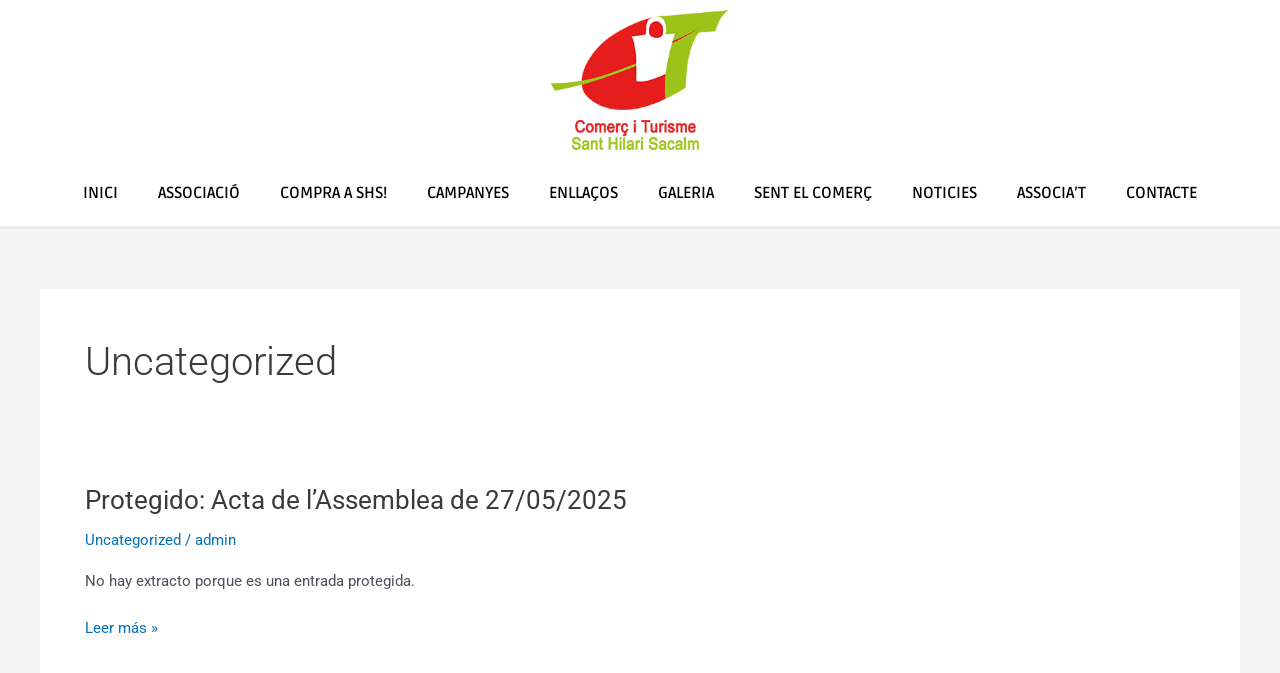

--- FILE ---
content_type: text/css
request_url: https://comiturshs.cat/wp-content/uploads/elementor/css/post-19.css?ver=1769480019
body_size: 805
content:
.elementor-19 .elementor-element.elementor-element-3594aee:not(.elementor-motion-effects-element-type-background), .elementor-19 .elementor-element.elementor-element-3594aee > .elementor-motion-effects-container > .elementor-motion-effects-layer{background-color:#FFFFFF;}.elementor-19 .elementor-element.elementor-element-3594aee{border-style:none;transition:background 0.3s, border 0.3s, border-radius 0.3s, box-shadow 0.3s;}.elementor-19 .elementor-element.elementor-element-3594aee > .elementor-background-overlay{transition:background 0.3s, border-radius 0.3s, opacity 0.3s;}.elementor-widget-theme-site-logo .widget-image-caption{color:var( --e-global-color-text );font-family:var( --e-global-typography-text-font-family ), Sans-serif;font-weight:var( --e-global-typography-text-font-weight );}.elementor-19 .elementor-element.elementor-element-05395bc{text-align:center;}.elementor-19 .elementor-element.elementor-element-05395bc img{width:70%;}.elementor-19 .elementor-element.elementor-element-42ade36:not(.elementor-motion-effects-element-type-background), .elementor-19 .elementor-element.elementor-element-42ade36 > .elementor-motion-effects-container > .elementor-motion-effects-layer{background-color:#FFFFFF;}.elementor-19 .elementor-element.elementor-element-42ade36{border-style:solid;border-width:0px 0px 3px 0px;border-color:#EBEBEB;transition:background 0.3s, border 0.3s, border-radius 0.3s, box-shadow 0.3s;}.elementor-19 .elementor-element.elementor-element-42ade36 > .elementor-background-overlay{transition:background 0.3s, border-radius 0.3s, opacity 0.3s;}.elementor-bc-flex-widget .elementor-19 .elementor-element.elementor-element-f3fbe56.elementor-column .elementor-widget-wrap{align-items:center;}.elementor-19 .elementor-element.elementor-element-f3fbe56.elementor-column.elementor-element[data-element_type="column"] > .elementor-widget-wrap.elementor-element-populated{align-content:center;align-items:center;}.elementor-widget-nav-menu .elementor-nav-menu .elementor-item{font-family:var( --e-global-typography-primary-font-family ), Sans-serif;font-weight:var( --e-global-typography-primary-font-weight );}.elementor-widget-nav-menu .elementor-nav-menu--main .elementor-item{color:var( --e-global-color-text );fill:var( --e-global-color-text );}.elementor-widget-nav-menu .elementor-nav-menu--main .elementor-item:hover,
					.elementor-widget-nav-menu .elementor-nav-menu--main .elementor-item.elementor-item-active,
					.elementor-widget-nav-menu .elementor-nav-menu--main .elementor-item.highlighted,
					.elementor-widget-nav-menu .elementor-nav-menu--main .elementor-item:focus{color:var( --e-global-color-accent );fill:var( --e-global-color-accent );}.elementor-widget-nav-menu .elementor-nav-menu--main:not(.e--pointer-framed) .elementor-item:before,
					.elementor-widget-nav-menu .elementor-nav-menu--main:not(.e--pointer-framed) .elementor-item:after{background-color:var( --e-global-color-accent );}.elementor-widget-nav-menu .e--pointer-framed .elementor-item:before,
					.elementor-widget-nav-menu .e--pointer-framed .elementor-item:after{border-color:var( --e-global-color-accent );}.elementor-widget-nav-menu{--e-nav-menu-divider-color:var( --e-global-color-text );}.elementor-widget-nav-menu .elementor-nav-menu--dropdown .elementor-item, .elementor-widget-nav-menu .elementor-nav-menu--dropdown  .elementor-sub-item{font-family:var( --e-global-typography-accent-font-family ), Sans-serif;font-weight:var( --e-global-typography-accent-font-weight );}.elementor-19 .elementor-element.elementor-element-94d5f76 .elementor-menu-toggle{margin:0 auto;background-color:#9CC319;}.elementor-19 .elementor-element.elementor-element-94d5f76 .elementor-nav-menu .elementor-item{font-family:"Ruda", Sans-serif;font-size:16px;font-weight:600;text-transform:uppercase;}.elementor-19 .elementor-element.elementor-element-94d5f76 .elementor-nav-menu--main .elementor-item{color:#000000;fill:#000000;}.elementor-19 .elementor-element.elementor-element-94d5f76 .elementor-nav-menu--main .elementor-item:hover,
					.elementor-19 .elementor-element.elementor-element-94d5f76 .elementor-nav-menu--main .elementor-item.elementor-item-active,
					.elementor-19 .elementor-element.elementor-element-94d5f76 .elementor-nav-menu--main .elementor-item.highlighted,
					.elementor-19 .elementor-element.elementor-element-94d5f76 .elementor-nav-menu--main .elementor-item:focus{color:#E51D1D;fill:#E51D1D;}.elementor-19 .elementor-element.elementor-element-94d5f76 .elementor-nav-menu--main:not(.e--pointer-framed) .elementor-item:before,
					.elementor-19 .elementor-element.elementor-element-94d5f76 .elementor-nav-menu--main:not(.e--pointer-framed) .elementor-item:after{background-color:#E51D1D;}.elementor-19 .elementor-element.elementor-element-94d5f76 .e--pointer-framed .elementor-item:before,
					.elementor-19 .elementor-element.elementor-element-94d5f76 .e--pointer-framed .elementor-item:after{border-color:#E51D1D;}.elementor-19 .elementor-element.elementor-element-94d5f76 .elementor-nav-menu--dropdown a, .elementor-19 .elementor-element.elementor-element-94d5f76 .elementor-menu-toggle{color:#000000;fill:#000000;}.elementor-19 .elementor-element.elementor-element-94d5f76 .elementor-nav-menu--dropdown{background-color:#FFFFFF;}.elementor-19 .elementor-element.elementor-element-94d5f76 .elementor-nav-menu--dropdown a:hover,
					.elementor-19 .elementor-element.elementor-element-94d5f76 .elementor-nav-menu--dropdown a:focus,
					.elementor-19 .elementor-element.elementor-element-94d5f76 .elementor-nav-menu--dropdown a.elementor-item-active,
					.elementor-19 .elementor-element.elementor-element-94d5f76 .elementor-nav-menu--dropdown a.highlighted,
					.elementor-19 .elementor-element.elementor-element-94d5f76 .elementor-menu-toggle:hover,
					.elementor-19 .elementor-element.elementor-element-94d5f76 .elementor-menu-toggle:focus{color:#FFFFFF;}.elementor-19 .elementor-element.elementor-element-94d5f76 .elementor-nav-menu--dropdown a:hover,
					.elementor-19 .elementor-element.elementor-element-94d5f76 .elementor-nav-menu--dropdown a:focus,
					.elementor-19 .elementor-element.elementor-element-94d5f76 .elementor-nav-menu--dropdown a.elementor-item-active,
					.elementor-19 .elementor-element.elementor-element-94d5f76 .elementor-nav-menu--dropdown a.highlighted{background-color:#9CC319;}.elementor-19 .elementor-element.elementor-element-94d5f76 .elementor-nav-menu--dropdown a.elementor-item-active{color:#FFFFFF;background-color:#9CC319;}.elementor-19 .elementor-element.elementor-element-94d5f76 .elementor-nav-menu--dropdown .elementor-item, .elementor-19 .elementor-element.elementor-element-94d5f76 .elementor-nav-menu--dropdown  .elementor-sub-item{font-family:"Ruda", Sans-serif;font-weight:500;}.elementor-19 .elementor-element.elementor-element-94d5f76 div.elementor-menu-toggle{color:#FFFFFF;}.elementor-19 .elementor-element.elementor-element-94d5f76 div.elementor-menu-toggle svg{fill:#FFFFFF;}.elementor-theme-builder-content-area{height:400px;}.elementor-location-header:before, .elementor-location-footer:before{content:"";display:table;clear:both;}

--- FILE ---
content_type: text/css
request_url: https://comiturshs.cat/wp-content/uploads/elementor/css/post-30.css?ver=1769480019
body_size: 731
content:
.elementor-30 .elementor-element.elementor-element-86437e9:not(.elementor-motion-effects-element-type-background), .elementor-30 .elementor-element.elementor-element-86437e9 > .elementor-motion-effects-container > .elementor-motion-effects-layer{background-color:#9CC319;}.elementor-30 .elementor-element.elementor-element-86437e9 > .elementor-container{max-width:1500px;}.elementor-30 .elementor-element.elementor-element-86437e9{transition:background 0.3s, border 0.3s, border-radius 0.3s, box-shadow 0.3s;padding:2% 2% 2% 2%;}.elementor-30 .elementor-element.elementor-element-86437e9 > .elementor-background-overlay{transition:background 0.3s, border-radius 0.3s, opacity 0.3s;}.elementor-bc-flex-widget .elementor-30 .elementor-element.elementor-element-1af4209.elementor-column .elementor-widget-wrap{align-items:center;}.elementor-30 .elementor-element.elementor-element-1af4209.elementor-column.elementor-element[data-element_type="column"] > .elementor-widget-wrap.elementor-element-populated{align-content:center;align-items:center;}.elementor-30 .elementor-element.elementor-element-b8be526{--grid-template-columns:repeat(0, auto);--icon-size:16px;--grid-column-gap:18px;--grid-row-gap:0px;}.elementor-30 .elementor-element.elementor-element-b8be526 .elementor-widget-container{text-align:center;}.elementor-30 .elementor-element.elementor-element-b8be526 > .elementor-widget-container{margin:4% 0% 0% 0%;}.elementor-30 .elementor-element.elementor-element-b8be526 .elementor-social-icon{background-color:#FFFFFF;}.elementor-30 .elementor-element.elementor-element-b8be526 .elementor-social-icon i{color:#9CC319;}.elementor-30 .elementor-element.elementor-element-b8be526 .elementor-social-icon svg{fill:#9CC319;}.elementor-widget-text-editor{font-family:var( --e-global-typography-text-font-family ), Sans-serif;font-weight:var( --e-global-typography-text-font-weight );color:var( --e-global-color-text );}.elementor-widget-text-editor.elementor-drop-cap-view-stacked .elementor-drop-cap{background-color:var( --e-global-color-primary );}.elementor-widget-text-editor.elementor-drop-cap-view-framed .elementor-drop-cap, .elementor-widget-text-editor.elementor-drop-cap-view-default .elementor-drop-cap{color:var( --e-global-color-primary );border-color:var( --e-global-color-primary );}.elementor-30 .elementor-element.elementor-element-d2a6491 > .elementor-widget-container{margin:2% 0% 0% 0%;}.elementor-30 .elementor-element.elementor-element-d2a6491{text-align:center;font-family:"Ruda", Sans-serif;font-size:17px;font-weight:700;color:#FFFFFF;}.elementor-bc-flex-widget .elementor-30 .elementor-element.elementor-element-0335e37.elementor-column .elementor-widget-wrap{align-items:center;}.elementor-30 .elementor-element.elementor-element-0335e37.elementor-column.elementor-element[data-element_type="column"] > .elementor-widget-wrap.elementor-element-populated{align-content:center;align-items:center;}.elementor-widget-image .widget-image-caption{color:var( --e-global-color-text );font-family:var( --e-global-typography-text-font-family ), Sans-serif;font-weight:var( --e-global-typography-text-font-weight );}.elementor-30 .elementor-element.elementor-element-77b4f88{width:var( --container-widget-width, 50% );max-width:50%;--container-widget-width:50%;--container-widget-flex-grow:0;}.elementor-30 .elementor-element.elementor-element-77b4f88 img{width:100%;}.elementor-30 .elementor-element.elementor-element-de373f6{width:var( --container-widget-width, 50% );max-width:50%;--container-widget-width:50%;--container-widget-flex-grow:0;}.elementor-30 .elementor-element.elementor-element-de373f6 > .elementor-widget-container{margin:3% 0% 0% 0%;}.elementor-30 .elementor-element.elementor-element-de373f6 img{width:100%;}.elementor-30 .elementor-element.elementor-element-57f70f9{width:var( --container-widget-width, 50% );max-width:50%;--container-widget-width:50%;--container-widget-flex-grow:0;}.elementor-30 .elementor-element.elementor-element-57f70f9 > .elementor-widget-container{margin:3% 0% 0% 0%;}.elementor-30 .elementor-element.elementor-element-57f70f9 img{width:50%;}.elementor-30 .elementor-element.elementor-element-8a09284{width:var( --container-widget-width, 50% );max-width:50%;--container-widget-width:50%;--container-widget-flex-grow:0;}.elementor-30 .elementor-element.elementor-element-8a09284 > .elementor-widget-container{margin:3% 0% 0% 0%;}.elementor-30 .elementor-element.elementor-element-8a09284 img{width:100%;}.elementor-theme-builder-content-area{height:400px;}.elementor-location-header:before, .elementor-location-footer:before{content:"";display:table;clear:both;}@media(max-width:767px){.elementor-30 .elementor-element.elementor-element-d2a6491{font-size:13px;}}@media(min-width:768px){.elementor-30 .elementor-element.elementor-element-1af4209{width:70%;}.elementor-30 .elementor-element.elementor-element-0335e37{width:30%;}}